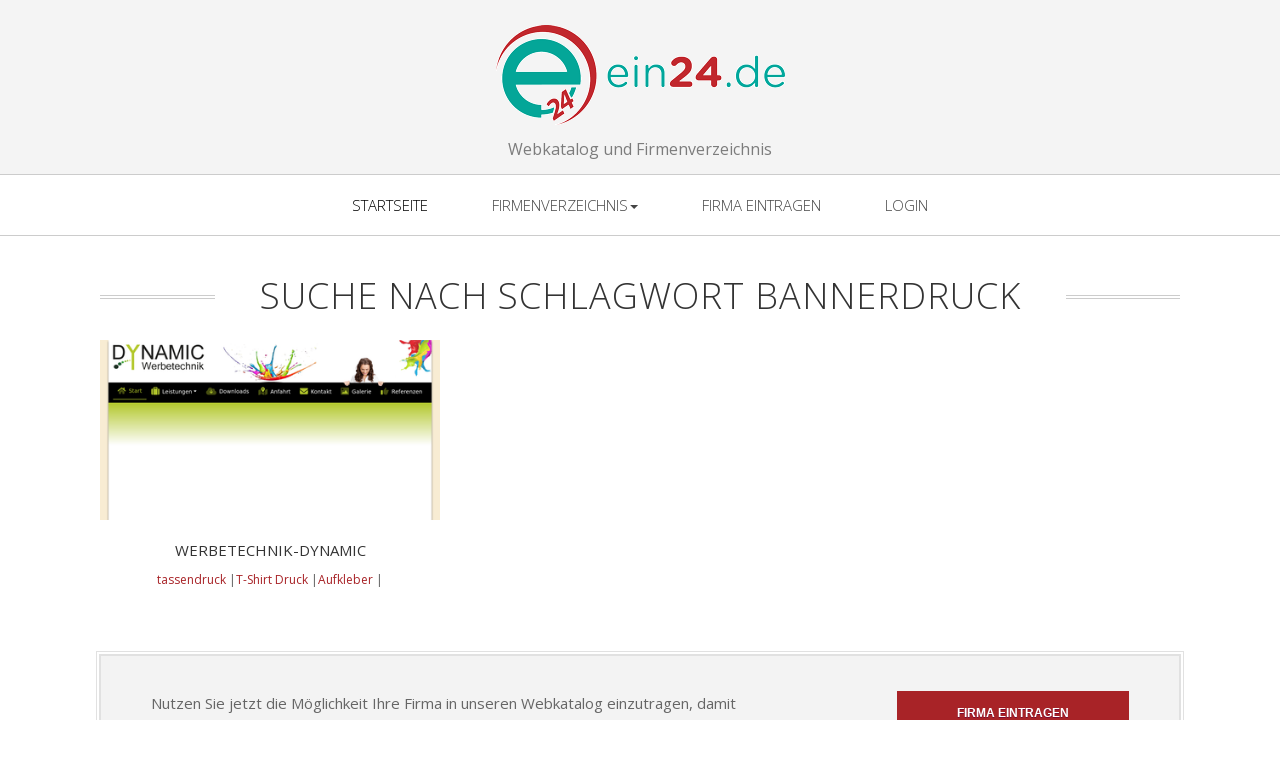

--- FILE ---
content_type: text/html; charset=UTF-8
request_url: https://www.ein24.de/schlagwort/bannerdruck
body_size: 2782
content:
<!DOCTYPE html>
<html lang="de">
  <head>
    <meta http-equiv="Content-Type" content="text/html; charset=utf-8" />
    <meta name="viewport" content="width=device-width, initial-scale=1.0" />
    <title>Firmenverzeichnis suche nach Schlagwörter und Keyword- bannerdruck - ein24.de</title>
    <meta name="description" content="Zu bannerdruck alles auf ein24.de Kontaktdaten, Firmenverzeichnis, Adresse und Telefonnummer sowie der Anfahrtsweg" />
    <link href="/css/bootstrap/css/bootstrap.min.css?v=1.0" rel="stylesheet" />
    <link href="/plugins/awesome/css/font-awesome.min.css?v=1.0" rel="stylesheet" />
    <link href="/plugins/chosen/chosen.min.css" rel="stylesheet" type="text/css" />
    <link href="/css/styles.css?v=1.0" rel="stylesheet" />
    <script src="/js/jquery-3.1.1.min.js"></script>
    <link rel="stylesheet" href="https://fonts.googleapis.com/css?family=Alice|Open+Sans:400,300,700" />
    <meta property="og:image" content="/img/portal/facebooklogo.jpg" />
    <link rel="icon" type="image/vnd.microsoft.icon" href="/favicon.ico" />
    <link rel="apple-touch-icon" href="touch-icon-iphone.png" />
    <link rel="apple-touch-icon" sizes="76x76" href="touch-icon-ipad.png" />
    <link rel="apple-touch-icon" sizes="120x120" href="touch-icon-iphone-retina.png" />
    <link rel="apple-touch-icon" sizes="152x152" href="touch-icon-ipad-retina.png" />
  </head>
  <body class="home">
    <header id="header">
      <div id="head" class="parallax" parallax-speed="2">
        <h1 id="logo" class="text-center">
          <img class="img-responsive center-block" src="/img/portal/ein24.gif" alt="Ein24.de" />
          <span class="tagline">Webkatalog und Firmenverzeichnis</span>
        </h1>
      </div>
      <nav class="navbar navbar-default navbar-sticky">
        <div class="container-fluid">
          <div class="navbar-header">
            <button type="button" class="navbar-toggle" data-toggle="collapse" data-target="#bs-example-navbar-collapse-1">
              <span class="sr-only">Toggle navigation</span>
              <span class="icon-bar"></span>
              <span class="icon-bar"></span>
              <span class="icon-bar"></span>
            </button>
          </div>
          <div class="navbar-collapse collapse" id="bs-example-navbar-collapse-1">
            <ul class="nav navbar-nav">
              <li class="active">
                <a href="/">Startseite</a>
              </li>
              <li class="dropdown">
                <a href="#" class="dropdown-toggle" data-toggle="dropdown">Firmenverzeichnis<b class="caret"></b></a>
                <ul class="dropdown-menu scrollable-menu">
                  <li>
                    <a href="/verzeichnis/arbeit-beruf" title="Aus- und Weiterbildung,Jobs & Stellenmarkt">Arbeit & Beruf</a>
                  </li>
                  <li>
                    <a href="/verzeichnis/bauen-wohnen" title="Architekten, Immobilien, Handwerker & Bau">Bauen &  Wohnen</a>
                  </li>
                  <li>
                    <a href="/verzeichnis/computer-software" title="Hardware,Software, Netzwerk & Spiele">Computer & Software</a>
                  </li>
                  <li>
                    <a href="/verzeichnis/firmen-behoerden" title="Handel, Dienstleistungen & Anwälte">Firmen</a>
                  </li>
                  <li>
                    <a href="/verzeichnis/gesellschaft-politik" title="Staat, Bund, Religion, Parteien & Recht">Gesellschaft & Politik</a>
                  </li>
                  <li>
                    <a href="/verzeichnis/internet-kommunikation" title="Promotion, Provider & Webdesign">Internet & Kommunikation</a>
                  </li>
                  <li>
                    <a href="/verzeichnis/medien-informationen" title="Kino,TV Radio, Verlage & Zeitschriften ">Medien & Informationen</a>
                  </li>
                  <li>
                    <a href="/verzeichnis/reisen-tourismus" title="Ausflüge, Länder, Reisebüro & Städte">Reisen & Tourismus</a>
                  </li>
                  <li>
                    <a href="/verzeichnis/elektronik-technik" title="Digital, Handy & Unterhaltungselektronik">Elektronik & Technik</a>
                  </li>
                  <li>
                    <a href="/verzeichnis/auto-verkehr" title="Auto, Bahn, Fahrpläne & Motorrad">Auto & Verkehr</a>
                  </li>
                  <li>
                    <a href="/verzeichnis/bildung-wissenschaft" title="Forschung, Schule, Studium & Wissenschaft">Bildung & Wissenschaft</a>
                  </li>
                  <li>
                    <a href="/verzeichnis/einkaufen-online-shops" title="Bücher, CD,DVD, Kosmetik & Mode">Einkaufen & Online-Shops</a>
                  </li>
                  <li>
                    <a href="/verzeichnis/finanzen-wirtschaft" title="Banken, Business, Gewerbe & Handel">Finanzen & Wirtschaft</a>
                  </li>
                  <li>
                    <a href="/verzeichnis/freizeit-lifestyle" title="Film, Hobbies, Tiere & Veranstaltungen">Freizeit & Lifestyle</a>
                  </li>
                  <li>
                    <a href="/verzeichnis/gesundheit-wellness" title="Apotheken, Ärzte, Ernährung, Heilpraxis & Wellness">Gesundheit & Wellness</a>
                  </li>
                  <li>
                    <a href="/verzeichnis/kunst-kultur" title="Fotografie, Galerien,Museen, Musik & Literatur">Kunst & Kultur</a>
                  </li>
                  <li>
                    <a href="/verzeichnis/menschen-private-homepages" title="Familie,Partnerschaft, Stars & Vereine">Menschen & Private Homepages</a>
                  </li>
                  <li>
                    <a href="/verzeichnis/sport-fitness" title="Fussball, Pferde, Sportarten-& Clubs">Sport & Fitness</a>
                  </li>
                  <li>
                    <a href="/verzeichnis/suchmaschinen-webkataloge" title="Informations- und Suchdienste & Webverzeichnis">Suchmaschinen & Webkataloge</a>
                  </li>
                  <li>
                    <a href="/verzeichnis/behoerden" title="Behörden">Behörden</a>
                  </li>
                  <li>
                    <a href="/verzeichnis/restaurant" title="Gastronomie, Lieferservice & Restaurant">Restaurant</a>
                  </li>
                  <li>
                    <a href="/verzeichnis/unterhaltung" title="Unterhaltung">Unterhaltung</a>
                  </li>
                  <li>
                    <a href="/verzeichnis/dienstleistungen" title="Dienstleistungen">Dienstleistungen</a>
                  </li>
                </ul>
              </li>
              <li>
                <a href="/firma-eintragen">Firma eintragen</a>
              </li>
              <li>
                <a href="/login">Login</a>
              </li>
            </ul>
          </div>
        </div>
      </nav>
    </header>
    <main id="main">
      <div class="container">
        <div class="row section topspace">
          <div class="col-md-12">
            <p class="lead text-center text-muted"></p>
          </div>
        </div>
        <div class="row section recentworks topspace">
          <h2 class="section-title">
            <span>Suche nach Schlagwort bannerdruck</span>
          </h2>
          <div class="thumbnails recentworks row">
            <div class="col-xs-6 col-sm-6 col-md-4 col-lg-4" style="height: 295px;">
              <a class="thumbnail" href="/firma/marburg/215/werbetechnik-dynamic">
                <span class="img">
                  <img src="https://api.miniature.io/?token=Qbq8QxprLfmA4Wg5&width=400&height=400&url=http://www.werbetechnik-dynamic.de" alt="Werbetechnik-Dynamic" class="img-responsive" />
                  <span class="cover">
                    <span class="more">mehr</span>
                  </span>
                </span>
                <span class="title">
                  <span>Werbetechnik-Dynamic</span>
                </span>
              </a>
              <span class="details"><a href="/schlagwort/tassendruck" title="tassendruck">tassendruck</a> |<a href="/schlagwort/t-shirt-druck" title="T-Shirt Druck">T-Shirt Druck</a> |<a href="/schlagwort/aufkleber" title="Aufkleber">Aufkleber</a> |</span>
              <h4></h4>
              <p></p>
            </div>
          </div>
        </div>
        <div class="row section margin-top-20">
          <div class="panel panel-cta">
            <div class="panel-body">
              <div class="col-lg-8">
                <p>Nutzen Sie jetzt die Möglichkeit Ihre Firma in unseren Webkatalog einzutragen, damit jedermann weiß, was Sie können oder anbieten.</p>
              </div>
              <div class="col-lg-4 text-right">
                <a href="/firma-eintragen" class="btn btn-primary btn-lg">Firma eintragen</a>
              </div>
            </div>
          </div>
        </div>
        <div class="row section clients margin-top-20">
          <h2 class="section-title">
            <span></span>
          </h2>
          <div class="thumbnails recentworks row">
            <div class="col-lg-12"></div>
          </div>
        </div>
      </div>
    </main>
    <footer id="footer">
      <div class="container">
        <div class="row">
          <div class="col-md-3 widget">
            <h3 class="widget-title">Kontakte</h3>
            <div class="widget-body">
              <a href="/kontakt">Kontakt</a>
              <br />
              <a href="/impressum">Impressum</a>
              <br />
              <a href="/agb">AGB</a>
              <br />
            </div>
          </div>
          <div class="col-md-3 widget">
            <h3 class="widget-title">Folge uns</h3>
            <div class="widget-body">
              <p class="follow-me-icons">
                <a href="#">
                  <i class="fa fa-twitter fa-2"></i>
                </a>
                <a href="#">
                  <i class="fa fa-facebook fa-2"></i>
                </a>
              </p>
            </div>
          </div>
          <div class="col-md-3 widget">
            <h3 class="widget-title">Über uns</h3>
            <div class="widget-body">
              <p>Wir über uns
</p>
            </div>
          </div>
          <div class="col-md-3 widget">
            <h3 class="widget-title">Linkliste</h3>
            <div class="widget-body"></div>
          </div>
        </div>
      </div>
    </footer>
    <footer id="underfooter">
      <div class="container">
        <div class="row">
          <div class="col-md-6 widget">
            <div class="widget-body"></div>
          </div>
          <div class="col-md-6 widget">
            <div class="widget-body">
              <p class="text-right">© ein24.de Alle Rechte vorbehalten 2016-2017</p>
            </div>
          </div>
        </div>
      </div>
    </footer>
    <script src="/css/bootstrap/js/bootstrap.min.js"></script>
    <script src="/css/bootstrap/js/validator.min.js"></script>
    <script src="/plugins/chosen/chosen.jquery.min.js"></script>
    <script src="/js/template.js"></script>
    <script type="text/javascript">
  var config = {
    '.chosen-select'           : {},
    '.chosen-select-deselect'  : {allow_single_deselect:true},
    '.chosen-select-no-single' : {disable_search_threshold:10},
    '.chosen-select-no-results': {no_results_text:'Oops, nothing found!'},
    '.chosen-select-width'     : {width:"100%"}
  }
  for (var selector in config) {
    $(selector).chosen(config[selector]);
  }
</script>
  </body>
</html>


--- FILE ---
content_type: text/css
request_url: https://www.ein24.de/css/styles.css?v=1.0
body_size: 3740
content:
html {
  font-size: 100%;
}
body {
  font-size: 15px;
  font-size: 0.9375rem;
  font-family: "Open sans", Helvetica, Arial, sans-serif;
  color: #666666;
  padding: 0;
  overflow-x: hidden;
}
.topspace {
  margin-top: 0px;
}

.margin-top-20 {
  margin-top: 20px;
}
/*********************************************************************


                            Navigation in header


**********************************************************************/
.navbar {
  border-width: 1px 0;
  -webkit-border-radius: 0;
  -webkit-background-clip: padding-box;
  -moz-border-radius: 0;
  -moz-background-clip: padding;
  border-radius: 0;
  background-clip: padding-box;
  width: 100%;
}
.navbar.stick {
  position: fixed;
  top: 0;
  left: 0;
  opacity: .85;
}
.navbar-collapse {
  -webkit-border-radius: 0;
  -webkit-background-clip: padding-box;
  -moz-border-radius: 0;
  -moz-background-clip: padding;
  border-radius: 0;
  background-clip: padding-box;
  font-family: "Open sans", Helvetica, Arial, sans-serif;
  font-weight: 300;
  text-transform: uppercase;
}
.navbar-collapse .navbar-nav {
  float: none;
  margin: 0 auto;
  text-align: center;
}
.navbar-collapse .navbar-nav > li {
  float: none;
  display: inline-block;
}
.navbar-collapse .navbar-nav > li > a {
  padding: 20px 30px;
}
.dropdown ul.dropdown-menu {
  top: 85%;
  text-align: left;
}
.dropdown ul.dropdown-menu > li > a {
  padding: 5px 30px;
}
.navbar-default {
  background-color: #ffffff;
  border-color: #cccccc;
}
.navbar-default .navbar-nav > li > a {
  color: #454545;
}
.navbar-default .navbar-nav > li > a:hover,
.navbar-default .navbar-nav > li > a:focus {
  color: #000000;
  background-color: #ffffff;
}
.navbar-default .navbar-nav > .active > a,
.navbar-default .navbar-nav > .active > a:hover,
.navbar-default .navbar-nav > .active > a:focus {
  color: #000000;
  background-color: #ffffff;
}
.navbar-default .dropdown ul.dropdown-menu > li > a {
  color: #454545;
}
.navbar-default .dropdown ul.dropdown-menu > li > a:hover {
  background-color: #eeeeee;
  color: #000000;
}
.navbar-default .navbar-toggle {
  border-color: #666666;
}
.navbar-default .navbar-toggle:hover,
.navbar-default .navbar-toggle:focus {
  background-color: #ffffff;
}
.navbar-default .navbar-toggle .icon-bar {
  background-color: #333333;
}
.navbar-default .navbar-collapse,
.navbar-default .navbar-form {
  border-color: #cccccc;
}
.navbar-default .navbar-nav > .open > a,
.navbar-default .navbar-nav > .open > a:hover,
.navbar-default .navbar-nav > .open > a:focus {
  background-color: #ffffff;
  color: #000000;
}

.navbar-default .scrollable-menu {
    height: auto;
    max-height: 400px;
    overflow-x: hidden;
}

/****************************************************************************************


                                     Sidebar special Nav


*****************************************************************************************/
.nav-side {
  font-size: 24px;
  font-size: 1.5rem;
  font-weight: 300;
  margin-top: -0.37em;
}
.nav-side > li > a {
  padding-top: 5px;
  padding-bottom: 5px;
  color: #f392b4;
}
.nav-side > li > a:hover {
  color: #bd1550;
  background: none;
}
.nav-side > li.active > a {
  color: #bd1550;
}
/*********************************************************************


                                TYPOGRAPHY


**********************************************************************/
p {
  line-height: 1.6em;
  margin: 0 0 30px 0;
}
ul,
ol {
  line-height: 1.6em;
  margin: 0 0 30px 0;
}
blockquote {
  padding: 10px 20px;
  margin: 0 0 30px;
  border-left: 5px solid #eee;
}
h1,
h2,
h3,
h4,
h5,
h6,
.h1,
.h2,
.h3,
.h4,
.h5,
.h6 {
  font-family: "Open sans", Helvetica, Arial, sans-serif;
  font-weight: 400;
  color: #333333;
}
h1 {
  font-size: 40px;
  font-size: 2.5rem;
}
h2 {
  font-size: 30px;
  font-size: 1.875rem;
}
h3 {
  font-size: 24px;
  font-size: 1.5rem;
}
h4 {
  font-size: 20px;
  font-size: 1.25rem;
}
h5 {
  font-size: 20px;
  font-size: 1.25rem;
}
a {
  color: #a82327;
}
a:hover {
  color: #c1272d;
}
.lead {
  font-weight: 300;
  font-size: 21px;
  font-size: 1.3125rem;
}
.text-msg {
  line-height: 1.7em;
  color: #b3b3b3;
  font-weight: 300;
  text-transform: capitalize;
  margin-top: -0.23em;
}
.size-auto,
.size-full,
.size-large,
.size-medium,
.size-thumbnail {
  max-width: 100%;
  height: auto;
}
/*********************************************************************


                                HEADER


**********************************************************************/
#head {
  background: #f4f4f4 url(../images/bg_head.jpg) top center;
  background-size: cover;
  color: #7C7C7C;
  padding: 30px 0 35px 0;
}
#head img.img-circle {
  display: block;
  width: 140px;
  height: 140px;
  overflow: hidden;
  border: 9px solid rgba(0, 0, 0, 0.05);
  margin: 0 auto;
}
#head .title {
  font-family: Alice, Georgia, serif;
  font-size: 49px;
  font-size: 3.0625rem;
}
#head .title a {
  text-decoration: none;
  color: #333333;
}
#head .tagline {
  display: block;
  font-size: 14px;
  font-size: 0.875rem;
  line-height: 1.2em;
  color: #7C7C7C;
  margin: 5px 0 0;
}
#head .tagline b {
  font-weight: normal;
}
#head .tagline a {
  color: #5E5E5E;
}
.home #head {
  padding: 5px 0;
}
.home #head .title {
  font-size: 49px;
  font-size: 3.0625rem;
}
.home #head .tagline {
  font-size: 16px;
  font-size: 1rem;
  margin: 15px 0 0;
}


/*********************************************************************


                                CONTENT


**********************************************************************/
img {
  max-width: 100%;
}
.btn {
  font-size: 12px;
  font-size: 0.75rem;
  text-decoration: none;
  text-transform: uppercase;
  font-family: "Helvetica Neue", Helvetica, Arial, sans-serif;
  color: #333;
  -webkit-border-radius: 0px;
  -webkit-background-clip: padding-box;
  -moz-border-radius: 0px;
  -moz-background-clip: padding;
  border-radius: 0px;
  background-clip: padding-box;
  -webkit-transition-property: all;
  -moz-transition-property: all;
  -o-transition-property: all;
  -ms-transition-property: all;
  transition-property: all;
  -webkit-transition-duration: 0.2s;
  -moz-transition-duration: 0.2s;
  -o-transition-duration: 0.2s;
  transition-duration: 0.2s;
  border: 0 none;
  padding: 12px 35px;
  text-shadow: 0 1px 0px #780d33;
}
.btn-primary {
  color: #fff;
  background-color: #a82327;
}
.btn-primary:hover,
.btn-primary:focus,
.btn-primary:active,
.btn-primary.active {
  color: #fff;
  background-color: #c1272d;
}
.btn-action {
  font-weight: bold;
  background: transparent!important;
  border: 1px solid #333;
  text-shadow: none;
}
.btn-action:hover,
.btn-action:focus,
.btn-action:active,
.btn-action.active {
  color: #bd1550;
  border-color: #bd1550;
}
.btn-lg {
  padding: 15px 60px;
  font-size: 12px;
  line-height: 1.33;
  font-weight: bold;
}
.panel-cta {
  box-shadow: 0 0 0 1px #e1e1e1, 0 0 0 3px #fff, 0 0 0 4px #e1e1e1;
  background: #f3f3f3;
  -webkit-border-radius: 0;
  -webkit-background-clip: padding-box;
  -moz-border-radius: 0;
  -moz-background-clip: padding;
  border-radius: 0;
  background-clip: padding-box;
}
.panel-cta p,
.panel-cta h3,
.panel-cta h4,
.panel-cta h5,
.panel-cta h6 {
  margin: 0;
}
.panel-cta .panel-body {
  padding: 35px;
}
/* Section - Featured */
.featured {
  font-size: 13px;
  font-size: 0.8125rem;
}
.featured h3 {
  font-weight: bold;
  font-family: "Helvetica Neue", Helvetica, Arial, sans-serif;
  font-size: 24px;
  font-size: 1.5rem;
  text-transform: uppercase;
  line-height: 1.4em;
  vertical-align: middle;
  margin: 0 0 25px 0;
}
/* Section - Recent works */
.thumbnails {
  padding: 0;
}
.thumbnails li {
  margin-bottom: 30px;
}
.thumbnails .details {
  display: block;
  text-align: center;
  font-size: 12px;
  font-size: 0.75rem;
}
.thumbnail {
  display: block;
  -webkit-border-radius: 0;
  -webkit-background-clip: padding-box;
  -moz-border-radius: 0;
  -moz-background-clip: padding;
  border-radius: 0;
  background-clip: padding-box;
  border: 0 none;
  margin-bottom: 10px;
  padding: 0;
  text-align: center;
  text-decoration: none;
  color: #333;
}
.thumbnail .img {
  display: block;
  width: 100%;
  overflow: hidden;
  height: 180px;
  margin: 0 0 20px;
  position: relative;
}
.thumbnail .title {
  text-transform: uppercase;
  margin: 0 2em;
  display: block;
  text-indent: 0;
  white-space: nowrap; 
  overflow: hidden; 
  text-overflow: ellipsis;
}
.thumbnail .cover {
  position: absolute;
  display: block;
  opacity: 0;
  width: 100%;
  height: 180px;
  background-color: rgba(255, 255, 255, 0.8);
  -webkit-transition-property: all;
  -moz-transition-property: all;
  -o-transition-property: all;
  -ms-transition-property: all;
  transition-property: all;
  -webkit-transition-duration: 550ms;
  -moz-transition-duration: 550ms;
  -o-transition-duration: 550ms;
  transition-duration: 550ms;
}
.thumbnail .cover .more {
  position: absolute;
  bottom: 15px;
  right: 0;
  height: 32px;
  line-height: 32px;
  padding: 0 20px;
  -webkit-border-radius: 1px 0 0 1px;
  -webkit-background-clip: padding-box;
  -moz-border-radius: 1px 0 0 1px;
  -moz-background-clip: padding;
  border-radius: 1px 0 0 1px;
  background-clip: padding-box;
  font-size: 12px;
  font-size: 0.75rem;
  text-transform: uppercase;
  text-shadow: 0 1px 0px #780d33;
  background: #a82327;
  color: white;
}
.thumbnail img {
  width: 100%;
  position: absolute;
  top: 0;
  left: 0;
}
.thumbnail:hover {
  color: #333;
  text-decoration: none;
}
.thumbnail:hover img {
  -webkit-filter: saturate(0%);
}
.thumbnail:hover .cover {
  opacity: 1;
}
/* pagination */
.pagination > li > a {
  color: #808080;
  border: 0 none;
  font-size: 20px;
  font-size: 1.25rem;
  font-family: Georgia, serif;
}
.pagination > li > a:hover {
  color: #000000;
  background: none;
}
.pagination > li.active > a {
  color: #333333;
  background: none;
}
.pagination > li.active > a:hover {
  color: #000000;
  background: none;
}
/*********************************************************************


                                 BLOG


**********************************************************************/
.section-title,
.entry-title {
  display: block;
  width: 100%;
  overflow: hidden;
  margin: 0px 0 25px;
  text-align: center;
  font-weight: 300;
  text-transform: uppercase;
  font-size: 36px;
  font-size: 2.25rem;
  letter-spacing: 1px;
}
.section-title a,
.entry-title a {
  color: #333333;
}
.section-title span,
.entry-title span {
  display: inline-block;
  position: relative;
}
.section-title span:before,
.entry-title span:before,
.section-title span:after,
.entry-title span:after {
  content: "";
  position: absolute;
  height: 4px;
  top: .53em;
  width: 400%;
  border-bottom: 1px solid #ccc;
  border-top: 1px solid #ccc;
}
.section-title span:before,
.entry-title span:before {
  right: 100%;
  margin-right: 45px;
}
.section-title span:after,
.entry-title span:after {
  left: 100%;
  margin-left: 45px;
}
.entry-header .entry-meta {
  text-align: center;
  font-family: Georgia, serif;
  font-size: 18px;
  font-size: 1.125rem;
  font-style: italic;
  font-weight: normal;
  color: #a5a5a5;
  margin: 0 0 15px 0;
}
.entry-header .entry-meta a {
  color: #a5a5a5;
}
.entry-content {
  margin: 0 0 60px 0;
}
.entry-content h2 {
  line-height: 1.2;
  font-size: 30px;
  font-size: 1.875rem;
  padding-top: 20px;
  margin-bottom: 20px;
}
.meta-nav,
.more-link {
  font-family: Georgia, serif;
  font-style: italic;
  font-weight: bold;
  color: #666666;
  text-decoration: none;
}
.meta-nav:hover,
.more-link:hover {
  color: #333333;
  text-decoration: underline;
}
.more-link {
  display: block;
  width: 100%;
  text-align: right;
}
/* Posts navigation */
#nav-below {
  position: fixed;
  top: 48%;
}
#nav-below .meta-nav {
  display: block;
  padding: 27px 7px;
  background: #444;
  color: #fff;
  -webkit-border-radius: 3px;
  -webkit-background-clip: padding-box;
  -moz-border-radius: 3px;
  -moz-background-clip: padding;
  border-radius: 3px;
  background-clip: padding-box;
  font-family: "Open sans", Helvetica, Arial, sans-serif;
  font-style: normal;
  font-weight: normal;
  text-decoration: none;
  opacity: 0.2;
}
#nav-below .meta-nav:hover {
  text-decoration: none;
  color: #333;
}
#nav-below .nav-next {
  position: fixed;
  right: -3px;
}
#nav-below .nav-previous {
  position: fixed;
  left: -3px;
}
#nav-below b {
  display: none;
}
footer.entry-meta {
  border-top: 1px solid #ccc;
  border-bottom: 1px solid #ccc;
  margin: 0 0 35px 0;
  padding: 2px 0;
  color: #888888;
  font-size: 12px;
  font-size: 0.75rem;
}
footer.entry-meta a {
  color: #333333;
}
footer.entry-meta .meta-in {
  border-top: 1px solid #ccc;
  border-bottom: 1px solid #ccc;
  padding: 10px 0;
}
.page-header {
  padding-bottom: 0;
  margin: 0;
  border-bottom: none;
  text-align: left;
}
.page-header .page-title {
  margin-top: 0;
  margin-bottom: 30px;
}
/*********************************************************************


                                COMMENTS


**********************************************************************/
#comments {
  font-size: 13px;
  font-size: 0.8125rem;
}
#comments .comments-title {
  margin: 0 0 5px 0;
}
#comments .leave-comment {
  display: block;
  margin: 0 0 40px 0;
}
#comments ul,
#comments ol {
  margin: 0;
  padding: 0;
}
#comments .comment {
  margin: 0;
  padding: 0;
  list-style: none;
  clear: both;
}
#comments .comments-title {
  text-shadow: none;
  margin-bottom: 0;
}
#comments .avatar {
  float: left;
  width: 70px;
  height: 70px;
  margin-bottom: 30px;
  border: 5px solid #eeeeee;
  -webkit-border-radius: 50%;
  -webkit-background-clip: padding-box;
  -moz-border-radius: 50%;
  -moz-background-clip: padding;
  border-radius: 50%;
  background-clip: padding-box;
}
#comments .children {
  margin: 0 0 0 90px;
}
#comments .comment-meta {
  margin: 0 0 0 90px;
}
#comments .comment-meta a {
  color: #333333;
}
#comments .comment-meta a:hover {
  color: #bd1550;
}
#comments .comment-meta .author {
  margin: 0 20px 0 0;
  font-weight: bold;
}
#comments .comment-meta .date {
  margin: 0 20px 0 0;
}
#comments .comment-meta .date a {
  color: #666666;
}
#comments .comment-meta .reply {
  float: right;
}
#comments .comment-body {
  margin: 0 0 35px 90px;
}
.comment-navigation {
  width: 100%;
  border-top: 1px solid #ccc;
  padding: 2px 0 0 0;
}
.comment-navigation .nav-content {
  border-top: 1px solid #ccc;
  width: 100%;
  padding: 10px 0 0 0;
}
.comment-navigation .nav-previous {
  float: left;
  width: 50%;
}
.comment-navigation .nav-next {
  float: right;
  width: 50%;
  text-align: right;
}
#respond {
  margin: 55px 0 0 0;
}
/*********************************************************************


                                FOOTER


**********************************************************************/
#footer {
  background: #232323;
  padding: 30px 0 0 0;
  font-size: 12px;
  color: #999;
}
#footer a {
  color: #ccc;
}
#footer a:hover {
  color: #fff;
}
#footer h3.widget-title {
  font-size: 15px;
  font-size: 0.9375rem;
  text-transform: uppercase;
  color: #ccc;
  margin: 0 0 20px;
}
#underfooter {
  background: #191919;
  padding: 15px 0;
  color: #777;
  font-size: 12px;
}
#underfooter a {
  color: #aaa;
}
#underfooter a:hover {
  color: #fff;
}
#underfooter p {
  margin: 0;
}
.follow-me-icons {
  font-size: 30px;
}
.follow-me-icons i {
  float: left;
  margin: 0 10px 0 0;
}
/* Max page width
/////////////////////////////////////////////////////////////////////*/
@media (min-width: 1200px) {
  .container {
    max-width: 1080px;
  }
}


.fpro { position: fixed; bottom: 0px; right: 0px; left: auto; background: #ffffff; padding: 15px 15px 10px 15px; max-width: 290px; font-size: 12px; color: #666666; z-index: 1000; display: none; -webkit-box-shadow: 1px 1px 22px rgba(0,0,0,0.2); box-shadow: 1px 1px 22px rgba(0,0,0,0.2); }
	.fpro a { color: #2B98EC; }
		.fpro a:hover { color: #2B98EC; }
	.fpro-intro { font-size: 14px; color: #ffffff; font-weight: 300; display: inline-block; max-width: 110px; position: relative; z-index: 2; padding-top: 2px; top: -3px; font-weight: 700; }
		.fpro-intro:after { position: absolute; top: 0; left: -21px; height: 26px; background-color: #55acee; content: ""; width: 115px; z-index: -1; border: 1px solid #2B98EC; border-left: none; }
		.fpro-intro:before { content: ""; width: 0; height: 0; border-style: solid; border-width: 0 5px 7px 0; border-color: transparent #2B98EC transparent transparent; position: absolute; bottom: -10px; left: -20px; }
	.fpro-caption { margin: 7px 0; line-height: 1.2; text-align: center; }
		.fpro-caption a { color: #333333; text-decoration: none; font-weight: bold;}
		.fpro-caption span { display: block; font-size: 0.7em; font-weight: normal; color:#aaa; margin-top:4px; text-transform: uppercase;}
	.fpro-media { margin-top: 5px; }
	.fpro-close { position: absolute; top: 15px; right: 10px; font-weight: 300; cursor: pointer; color: #666666; border: 1px solid #2B98EC; width: 20px; height: 20px; text-align: center; line-height: 19px; border-radius: 10px; }
		.fpro .fpro-close a { color: #666666; }
	.fpro-desc p { padding-top: 10px; }
	.fpro .media-left img { max-width: 120px; }


/*********************************************************************


                                MOBILE


**********************************************************************/



@media (max-width: 768px) {
.navbar-default .navbar-nav li {
  display: inline;
  float: none;
}
  .navbar.navbar-default {
    background: transparent;
    border: none;
    border-right: 1px solid #f5f5f5;
  }
  .navbar-default .navbar-nav .open .dropdown-menu {
    position: static;
    float: none;
    width: auto;
    margin-top: 0;
    background-color: transparent;
    border: 0;
    -webkit-box-shadow: none;
    box-shadow: none;
  }
  .navbar-default .navbar-nav .open .dropdown-menu .dropdown-header,
  .navbar-default .navbar-nav .open .dropdown-menu>li>a {
    padding: 5px 15px 5px 25px;
  }
  .navbar-default .navbar-nav .open .dropdown-menu>li>a {
    line-height: 20px;
  }
  .navbar-default .navbar-nav .open .dropdown-menu>li>a:focus,
  .navbar-default .navbar-nav .open .dropdown-menu>li>a:hover {
    background-image: none;
  }
}

/*********************************************************************


                                google map


**********************************************************************/
#map-container {  height: 400px }



/*********************************************************************


                            Vaildation


**********************************************************************/

.help-block .list-unstyled {
  font-weight: bold
}

.chosen-container-single .chosen-single{
    height: 34px;
    padding: 6px 12px;
    font-size: 14px;
    line-height: 1.42857143;
    color: #555;
    background-color: #fff;
    background-image: none;
    border: 1px solid #ccc;
    border-radius: 4px;
    -webkit-box-shadow: inset 0 1px 1px rgba(0,0,0,.075);
    box-shadow: inset 0 1px 1px rgba(0,0,0,.075);
    -webkit-transition: border-color ease-in-out .15s,-webkit-box-shadow ease-in-out .15s;
    -o-transition: border-color ease-in-out .15s,box-shadow ease-in-out .15s;
    transition: border-color ease-in-out .15s,box-shadow ease-in-out .15s;
}

.linie{
    border: none;
    border-top: 1px dotted #9000E0;
    background-color: #FFFFFF;
    height: 1px; 
}

.bottom-align-text {
    position: absolute;
    bottom: 15px;
    right: 10px;
  }


/*********************************************************************


                            Thumpnail


**********************************************************************/
#thumb {
  transform: scale(.3);
  transform-origin: 0 0;
}

iframe#thumb {
  overflow: hidden;
  width: 960px;
  height: 480px;

  border: #49483E solid 1em;
  -moz-border-radius: 1em;
  -webkit-border-radius: 1em;
  border-radius: 1em;

  -moz-transform-origin:0 0; -moz-transform: scale(.3);
  -webkit-transform-origin:0 0; -webkit-transform: scale(.3);
  -o-transform-origin:0 0; -o-transform: scale(.3);
  transform-origin:0 0; transform: scale(.3);
}
